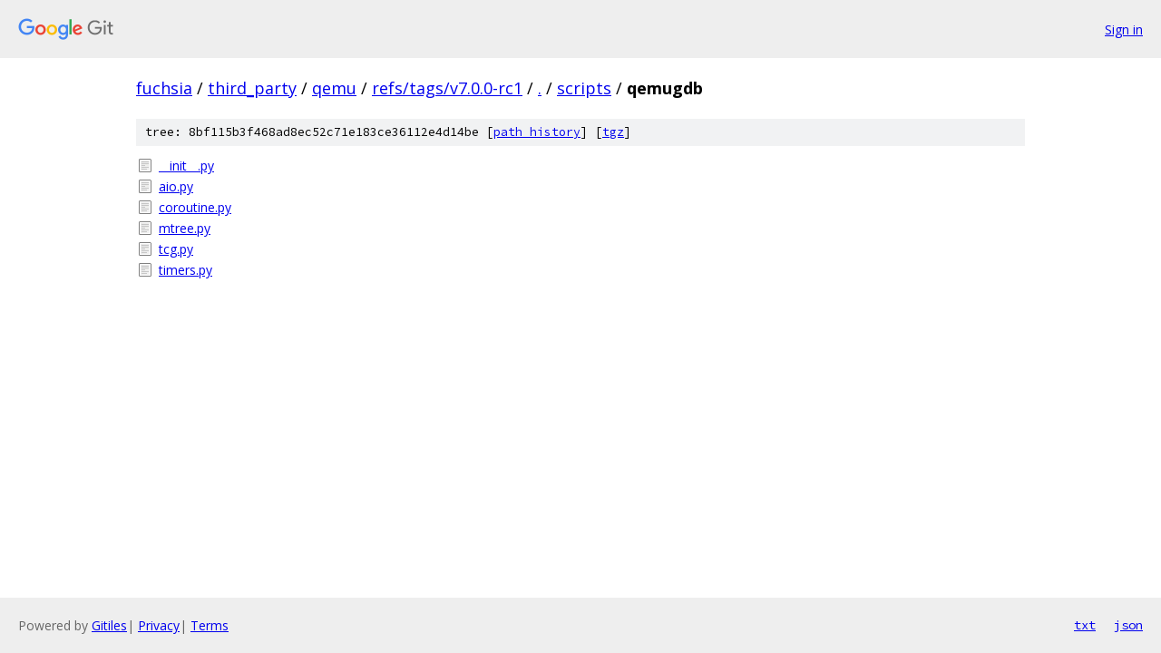

--- FILE ---
content_type: text/html; charset=utf-8
request_url: https://fuchsia.googlesource.com/third_party/qemu/+/refs/tags/v7.0.0-rc1/scripts/qemugdb/
body_size: 753
content:
<!DOCTYPE html><html lang="en"><head><meta charset="utf-8"><meta name="viewport" content="width=device-width, initial-scale=1"><title>scripts/qemugdb - third_party/qemu - Git at Google</title><link rel="stylesheet" type="text/css" href="/+static/base.css"><!-- default customHeadTagPart --></head><body class="Site"><header class="Site-header"><div class="Header"><a class="Header-image" href="/"><img src="//www.gstatic.com/images/branding/lockups/2x/lockup_git_color_108x24dp.png" width="108" height="24" alt="Google Git"></a><div class="Header-menu"> <a class="Header-menuItem" href="https://accounts.google.com/AccountChooser?faa=1&amp;continue=https://fuchsia.googlesource.com/login/third_party/qemu/%2B/refs/tags/v7.0.0-rc1/scripts/qemugdb">Sign in</a> </div></div></header><div class="Site-content"><div class="Container "><div class="Breadcrumbs"><a class="Breadcrumbs-crumb" href="/?format=HTML">fuchsia</a> / <a class="Breadcrumbs-crumb" href="/third_party/">third_party</a> / <a class="Breadcrumbs-crumb" href="/third_party/qemu/">qemu</a> / <a class="Breadcrumbs-crumb" href="/third_party/qemu/+/refs/tags/v7.0.0-rc1">refs/tags/v7.0.0-rc1</a> / <a class="Breadcrumbs-crumb" href="/third_party/qemu/+/refs/tags/v7.0.0-rc1/">.</a> / <a class="Breadcrumbs-crumb" href="/third_party/qemu/+/refs/tags/v7.0.0-rc1/scripts">scripts</a> / <span class="Breadcrumbs-crumb">qemugdb</span></div><div class="TreeDetail"><div class="u-sha1 u-monospace TreeDetail-sha1">tree: 8bf115b3f468ad8ec52c71e183ce36112e4d14be [<a href="/third_party/qemu/+log/refs/tags/v7.0.0-rc1/scripts/qemugdb">path history</a>] <span>[<a href="/third_party/qemu/+archive/refs/tags/v7.0.0-rc1/scripts/qemugdb.tar.gz">tgz</a>]</span></div><ol class="FileList"><li class="FileList-item FileList-item--regularFile" title="Regular file - __init__.py"><a class="FileList-itemLink" href="/third_party/qemu/+/refs/tags/v7.0.0-rc1/scripts/qemugdb/__init__.py">__init__.py</a></li><li class="FileList-item FileList-item--regularFile" title="Regular file - aio.py"><a class="FileList-itemLink" href="/third_party/qemu/+/refs/tags/v7.0.0-rc1/scripts/qemugdb/aio.py">aio.py</a></li><li class="FileList-item FileList-item--regularFile" title="Regular file - coroutine.py"><a class="FileList-itemLink" href="/third_party/qemu/+/refs/tags/v7.0.0-rc1/scripts/qemugdb/coroutine.py">coroutine.py</a></li><li class="FileList-item FileList-item--regularFile" title="Regular file - mtree.py"><a class="FileList-itemLink" href="/third_party/qemu/+/refs/tags/v7.0.0-rc1/scripts/qemugdb/mtree.py">mtree.py</a></li><li class="FileList-item FileList-item--regularFile" title="Regular file - tcg.py"><a class="FileList-itemLink" href="/third_party/qemu/+/refs/tags/v7.0.0-rc1/scripts/qemugdb/tcg.py">tcg.py</a></li><li class="FileList-item FileList-item--regularFile" title="Regular file - timers.py"><a class="FileList-itemLink" href="/third_party/qemu/+/refs/tags/v7.0.0-rc1/scripts/qemugdb/timers.py">timers.py</a></li></ol></div></div> <!-- Container --></div> <!-- Site-content --><footer class="Site-footer"><div class="Footer"><span class="Footer-poweredBy">Powered by <a href="https://gerrit.googlesource.com/gitiles/">Gitiles</a>| <a href="https://policies.google.com/privacy">Privacy</a>| <a href="https://policies.google.com/terms">Terms</a></span><span class="Footer-formats"><a class="u-monospace Footer-formatsItem" href="?format=TEXT">txt</a> <a class="u-monospace Footer-formatsItem" href="?format=JSON">json</a></span></div></footer></body></html>